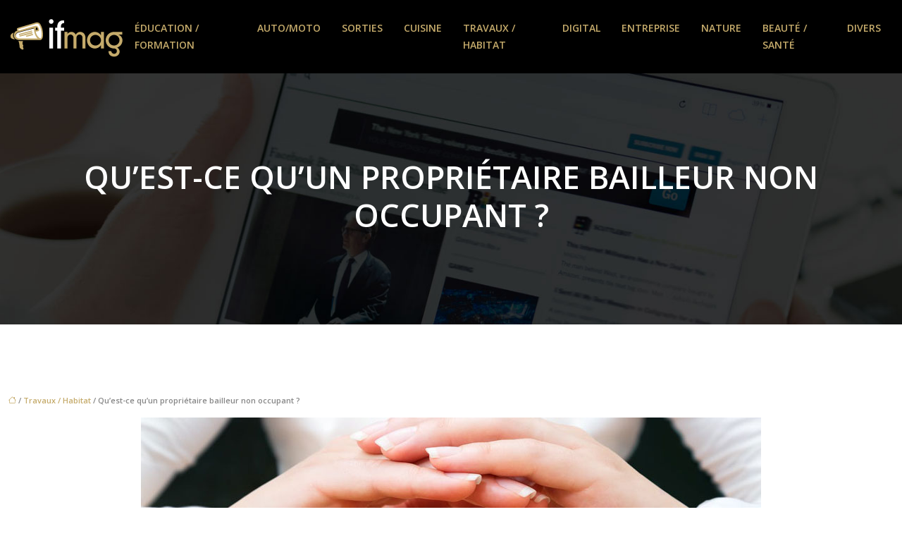

--- FILE ---
content_type: text/html; charset=UTF-8
request_url: https://www.ifmag.fr/qu-est-ce-qu-un-proprietaire-bailleur-non-occupant/
body_size: 11403
content:
<!DOCTYPE html>
<html lang="fr-FR">
<head>
<meta charset="UTF-8" />
<meta name="viewport" content="width=device-width">
<link rel="shortcut icon" href="/wp-content/uploads/2020/03/favicon-ifmag-1.png" />
<script type="application/ld+json">
{
    "@context": "https://schema.org",
    "@graph": [
        {
            "@type": "WebSite",
            "@id": "https://www.ifmag.fr#website",
            "url": "https://www.ifmag.fr",
            "name": "ifmag",
            "inLanguage": "fr-FR",
            "publisher": {
                "@id": "https://www.ifmag.fr#organization"
            }
        },
        {
            "@type": "Organization",
            "@id": "https://www.ifmag.fr#organization",
            "name": "ifmag",
            "url": "https://www.ifmag.fr",
            "logo": {
                "@type": "ImageObject",
                "@id": "https://www.ifmag.fr#logo",
                "url": "https://www.ifmag.fr/wp-content/uploads/2020/03/logo-ifmag-2.png"
            }
        },
        {
            "@type": "Person",
            "@id": "https://www.ifmag.fr/author/ifmag#person",
            "name": "ifmag",
            "jobTitle": "Rédaction Web",
            "url": "https://www.ifmag.fr/author/ifmag",
            "worksFor": {
                "@id": "https://www.ifmag.fr#organization"
            },
            "image": {
                "@type": "ImageObject",
                "url": ""
            }
        },
        {
            "@type": "WebPage",
            "@id": "https://www.ifmag.fr/qu-est-ce-qu-un-proprietaire-bailleur-non-occupant/#webpage",
            "url": "https://www.ifmag.fr/qu-est-ce-qu-un-proprietaire-bailleur-non-occupant/",
            "name": "Posséder un logement ne signifie pas toujours l'habiter",
            "isPartOf": {
                "@id": "https://www.ifmag.fr#website"
            },
            "breadcrumb": {
                "@id": "https://www.ifmag.fr/qu-est-ce-qu-un-proprietaire-bailleur-non-occupant/#breadcrumb"
            },
            "inLanguage": "fr_FR",
            "primaryImageOfPage": {
                "@id": "https://www.ifmag.fr/wp-content/uploads/2021/02/proprietaire-bailleur-non-occupant.jpg"
            }
        },
        {
            "@type": "Article",
            "@id": "https://www.ifmag.fr/qu-est-ce-qu-un-proprietaire-bailleur-non-occupant/#article",
            "headline": "Qu’est-ce qu’un propriétaire bailleur non occupant ?",
            "description": "En tant que propriétaire qui ne réside pas dans son bien immobilier, vous pouvez être tenu responsable d&apos;un sinistre qui surviendrait sur place.",
            "mainEntityOfPage": {
                "@id": "https://www.ifmag.fr/qu-est-ce-qu-un-proprietaire-bailleur-non-occupant/#webpage"
            },
            "image": {
                "@type": "ImageObject",
                "@id": "https://www.ifmag.fr/wp-content/uploads/2021/02/proprietaire-bailleur-non-occupant.jpg",
                "url": "https://www.ifmag.fr/wp-content/uploads/2021/02/proprietaire-bailleur-non-occupant.jpg",
                "width": 880,
                "height": 300,
                "alt": "propriétaire bailleur non occupant"
            },
            "wordCount": 700,
            "isAccessibleForFree": true,
            "articleSection": [
                "Travaux / Habitat"
            ],
            "datePublished": "2021-02-18T13:06:14+00:00",
            "author": {
                "@id": "https://www.ifmag.fr/author/ifmag#person"
            },
            "publisher": {
                "@id": "https://www.ifmag.fr#organization"
            },
            "inLanguage": "fr-FR"
        },
        {
            "@type": "BreadcrumbList",
            "@id": "https://www.ifmag.fr/qu-est-ce-qu-un-proprietaire-bailleur-non-occupant/#breadcrumb",
            "itemListElement": [
                {
                    "@type": "ListItem",
                    "position": 1,
                    "name": "Accueil",
                    "item": "https://www.ifmag.fr/"
                },
                {
                    "@type": "ListItem",
                    "position": 2,
                    "name": "Travaux / Habitat",
                    "item": "https://www.ifmag.fr/travaux-habitat/"
                },
                {
                    "@type": "ListItem",
                    "position": 3,
                    "name": "Qu’est-ce qu’un propriétaire bailleur non occupant ?",
                    "item": "https://www.ifmag.fr/qu-est-ce-qu-un-proprietaire-bailleur-non-occupant/"
                }
            ]
        }
    ]
}</script>
<meta name='robots' content='max-image-preview:large' />
<title>Posséder un logement ne signifie pas toujours l'habiter</title><meta name="description" content="En tant que propriétaire qui ne réside pas dans son bien immobilier, vous pouvez être tenu responsable d'un sinistre qui surviendrait sur place."><link rel="alternate" title="oEmbed (JSON)" type="application/json+oembed" href="https://www.ifmag.fr/wp-json/oembed/1.0/embed?url=https%3A%2F%2Fwww.ifmag.fr%2Fqu-est-ce-qu-un-proprietaire-bailleur-non-occupant%2F" />
<link rel="alternate" title="oEmbed (XML)" type="text/xml+oembed" href="https://www.ifmag.fr/wp-json/oembed/1.0/embed?url=https%3A%2F%2Fwww.ifmag.fr%2Fqu-est-ce-qu-un-proprietaire-bailleur-non-occupant%2F&#038;format=xml" />
<style id='wp-img-auto-sizes-contain-inline-css' type='text/css'>
img:is([sizes=auto i],[sizes^="auto," i]){contain-intrinsic-size:3000px 1500px}
/*# sourceURL=wp-img-auto-sizes-contain-inline-css */
</style>
<style id='wp-block-library-inline-css' type='text/css'>
:root{--wp-block-synced-color:#7a00df;--wp-block-synced-color--rgb:122,0,223;--wp-bound-block-color:var(--wp-block-synced-color);--wp-editor-canvas-background:#ddd;--wp-admin-theme-color:#007cba;--wp-admin-theme-color--rgb:0,124,186;--wp-admin-theme-color-darker-10:#006ba1;--wp-admin-theme-color-darker-10--rgb:0,107,160.5;--wp-admin-theme-color-darker-20:#005a87;--wp-admin-theme-color-darker-20--rgb:0,90,135;--wp-admin-border-width-focus:2px}@media (min-resolution:192dpi){:root{--wp-admin-border-width-focus:1.5px}}.wp-element-button{cursor:pointer}:root .has-very-light-gray-background-color{background-color:#eee}:root .has-very-dark-gray-background-color{background-color:#313131}:root .has-very-light-gray-color{color:#eee}:root .has-very-dark-gray-color{color:#313131}:root .has-vivid-green-cyan-to-vivid-cyan-blue-gradient-background{background:linear-gradient(135deg,#00d084,#0693e3)}:root .has-purple-crush-gradient-background{background:linear-gradient(135deg,#34e2e4,#4721fb 50%,#ab1dfe)}:root .has-hazy-dawn-gradient-background{background:linear-gradient(135deg,#faaca8,#dad0ec)}:root .has-subdued-olive-gradient-background{background:linear-gradient(135deg,#fafae1,#67a671)}:root .has-atomic-cream-gradient-background{background:linear-gradient(135deg,#fdd79a,#004a59)}:root .has-nightshade-gradient-background{background:linear-gradient(135deg,#330968,#31cdcf)}:root .has-midnight-gradient-background{background:linear-gradient(135deg,#020381,#2874fc)}:root{--wp--preset--font-size--normal:16px;--wp--preset--font-size--huge:42px}.has-regular-font-size{font-size:1em}.has-larger-font-size{font-size:2.625em}.has-normal-font-size{font-size:var(--wp--preset--font-size--normal)}.has-huge-font-size{font-size:var(--wp--preset--font-size--huge)}.has-text-align-center{text-align:center}.has-text-align-left{text-align:left}.has-text-align-right{text-align:right}.has-fit-text{white-space:nowrap!important}#end-resizable-editor-section{display:none}.aligncenter{clear:both}.items-justified-left{justify-content:flex-start}.items-justified-center{justify-content:center}.items-justified-right{justify-content:flex-end}.items-justified-space-between{justify-content:space-between}.screen-reader-text{border:0;clip-path:inset(50%);height:1px;margin:-1px;overflow:hidden;padding:0;position:absolute;width:1px;word-wrap:normal!important}.screen-reader-text:focus{background-color:#ddd;clip-path:none;color:#444;display:block;font-size:1em;height:auto;left:5px;line-height:normal;padding:15px 23px 14px;text-decoration:none;top:5px;width:auto;z-index:100000}html :where(.has-border-color){border-style:solid}html :where([style*=border-top-color]){border-top-style:solid}html :where([style*=border-right-color]){border-right-style:solid}html :where([style*=border-bottom-color]){border-bottom-style:solid}html :where([style*=border-left-color]){border-left-style:solid}html :where([style*=border-width]){border-style:solid}html :where([style*=border-top-width]){border-top-style:solid}html :where([style*=border-right-width]){border-right-style:solid}html :where([style*=border-bottom-width]){border-bottom-style:solid}html :where([style*=border-left-width]){border-left-style:solid}html :where(img[class*=wp-image-]){height:auto;max-width:100%}:where(figure){margin:0 0 1em}html :where(.is-position-sticky){--wp-admin--admin-bar--position-offset:var(--wp-admin--admin-bar--height,0px)}@media screen and (max-width:600px){html :where(.is-position-sticky){--wp-admin--admin-bar--position-offset:0px}}

/*# sourceURL=wp-block-library-inline-css */
</style><style id='global-styles-inline-css' type='text/css'>
:root{--wp--preset--aspect-ratio--square: 1;--wp--preset--aspect-ratio--4-3: 4/3;--wp--preset--aspect-ratio--3-4: 3/4;--wp--preset--aspect-ratio--3-2: 3/2;--wp--preset--aspect-ratio--2-3: 2/3;--wp--preset--aspect-ratio--16-9: 16/9;--wp--preset--aspect-ratio--9-16: 9/16;--wp--preset--color--black: #000000;--wp--preset--color--cyan-bluish-gray: #abb8c3;--wp--preset--color--white: #ffffff;--wp--preset--color--pale-pink: #f78da7;--wp--preset--color--vivid-red: #cf2e2e;--wp--preset--color--luminous-vivid-orange: #ff6900;--wp--preset--color--luminous-vivid-amber: #fcb900;--wp--preset--color--light-green-cyan: #7bdcb5;--wp--preset--color--vivid-green-cyan: #00d084;--wp--preset--color--pale-cyan-blue: #8ed1fc;--wp--preset--color--vivid-cyan-blue: #0693e3;--wp--preset--color--vivid-purple: #9b51e0;--wp--preset--color--base: #f9f9f9;--wp--preset--color--base-2: #ffffff;--wp--preset--color--contrast: #111111;--wp--preset--color--contrast-2: #636363;--wp--preset--color--contrast-3: #A4A4A4;--wp--preset--color--accent: #cfcabe;--wp--preset--color--accent-2: #c2a990;--wp--preset--color--accent-3: #d8613c;--wp--preset--color--accent-4: #b1c5a4;--wp--preset--color--accent-5: #b5bdbc;--wp--preset--gradient--vivid-cyan-blue-to-vivid-purple: linear-gradient(135deg,rgb(6,147,227) 0%,rgb(155,81,224) 100%);--wp--preset--gradient--light-green-cyan-to-vivid-green-cyan: linear-gradient(135deg,rgb(122,220,180) 0%,rgb(0,208,130) 100%);--wp--preset--gradient--luminous-vivid-amber-to-luminous-vivid-orange: linear-gradient(135deg,rgb(252,185,0) 0%,rgb(255,105,0) 100%);--wp--preset--gradient--luminous-vivid-orange-to-vivid-red: linear-gradient(135deg,rgb(255,105,0) 0%,rgb(207,46,46) 100%);--wp--preset--gradient--very-light-gray-to-cyan-bluish-gray: linear-gradient(135deg,rgb(238,238,238) 0%,rgb(169,184,195) 100%);--wp--preset--gradient--cool-to-warm-spectrum: linear-gradient(135deg,rgb(74,234,220) 0%,rgb(151,120,209) 20%,rgb(207,42,186) 40%,rgb(238,44,130) 60%,rgb(251,105,98) 80%,rgb(254,248,76) 100%);--wp--preset--gradient--blush-light-purple: linear-gradient(135deg,rgb(255,206,236) 0%,rgb(152,150,240) 100%);--wp--preset--gradient--blush-bordeaux: linear-gradient(135deg,rgb(254,205,165) 0%,rgb(254,45,45) 50%,rgb(107,0,62) 100%);--wp--preset--gradient--luminous-dusk: linear-gradient(135deg,rgb(255,203,112) 0%,rgb(199,81,192) 50%,rgb(65,88,208) 100%);--wp--preset--gradient--pale-ocean: linear-gradient(135deg,rgb(255,245,203) 0%,rgb(182,227,212) 50%,rgb(51,167,181) 100%);--wp--preset--gradient--electric-grass: linear-gradient(135deg,rgb(202,248,128) 0%,rgb(113,206,126) 100%);--wp--preset--gradient--midnight: linear-gradient(135deg,rgb(2,3,129) 0%,rgb(40,116,252) 100%);--wp--preset--gradient--gradient-1: linear-gradient(to bottom, #cfcabe 0%, #F9F9F9 100%);--wp--preset--gradient--gradient-2: linear-gradient(to bottom, #C2A990 0%, #F9F9F9 100%);--wp--preset--gradient--gradient-3: linear-gradient(to bottom, #D8613C 0%, #F9F9F9 100%);--wp--preset--gradient--gradient-4: linear-gradient(to bottom, #B1C5A4 0%, #F9F9F9 100%);--wp--preset--gradient--gradient-5: linear-gradient(to bottom, #B5BDBC 0%, #F9F9F9 100%);--wp--preset--gradient--gradient-6: linear-gradient(to bottom, #A4A4A4 0%, #F9F9F9 100%);--wp--preset--gradient--gradient-7: linear-gradient(to bottom, #cfcabe 50%, #F9F9F9 50%);--wp--preset--gradient--gradient-8: linear-gradient(to bottom, #C2A990 50%, #F9F9F9 50%);--wp--preset--gradient--gradient-9: linear-gradient(to bottom, #D8613C 50%, #F9F9F9 50%);--wp--preset--gradient--gradient-10: linear-gradient(to bottom, #B1C5A4 50%, #F9F9F9 50%);--wp--preset--gradient--gradient-11: linear-gradient(to bottom, #B5BDBC 50%, #F9F9F9 50%);--wp--preset--gradient--gradient-12: linear-gradient(to bottom, #A4A4A4 50%, #F9F9F9 50%);--wp--preset--font-size--small: 13px;--wp--preset--font-size--medium: 20px;--wp--preset--font-size--large: 36px;--wp--preset--font-size--x-large: 42px;--wp--preset--spacing--20: min(1.5rem, 2vw);--wp--preset--spacing--30: min(2.5rem, 3vw);--wp--preset--spacing--40: min(4rem, 5vw);--wp--preset--spacing--50: min(6.5rem, 8vw);--wp--preset--spacing--60: min(10.5rem, 13vw);--wp--preset--spacing--70: 3.38rem;--wp--preset--spacing--80: 5.06rem;--wp--preset--spacing--10: 1rem;--wp--preset--shadow--natural: 6px 6px 9px rgba(0, 0, 0, 0.2);--wp--preset--shadow--deep: 12px 12px 50px rgba(0, 0, 0, 0.4);--wp--preset--shadow--sharp: 6px 6px 0px rgba(0, 0, 0, 0.2);--wp--preset--shadow--outlined: 6px 6px 0px -3px rgb(255, 255, 255), 6px 6px rgb(0, 0, 0);--wp--preset--shadow--crisp: 6px 6px 0px rgb(0, 0, 0);}:root { --wp--style--global--content-size: 1320px;--wp--style--global--wide-size: 1920px; }:where(body) { margin: 0; }.wp-site-blocks { padding-top: var(--wp--style--root--padding-top); padding-bottom: var(--wp--style--root--padding-bottom); }.has-global-padding { padding-right: var(--wp--style--root--padding-right); padding-left: var(--wp--style--root--padding-left); }.has-global-padding > .alignfull { margin-right: calc(var(--wp--style--root--padding-right) * -1); margin-left: calc(var(--wp--style--root--padding-left) * -1); }.has-global-padding :where(:not(.alignfull.is-layout-flow) > .has-global-padding:not(.wp-block-block, .alignfull)) { padding-right: 0; padding-left: 0; }.has-global-padding :where(:not(.alignfull.is-layout-flow) > .has-global-padding:not(.wp-block-block, .alignfull)) > .alignfull { margin-left: 0; margin-right: 0; }.wp-site-blocks > .alignleft { float: left; margin-right: 2em; }.wp-site-blocks > .alignright { float: right; margin-left: 2em; }.wp-site-blocks > .aligncenter { justify-content: center; margin-left: auto; margin-right: auto; }:where(.wp-site-blocks) > * { margin-block-start: 1.2rem; margin-block-end: 0; }:where(.wp-site-blocks) > :first-child { margin-block-start: 0; }:where(.wp-site-blocks) > :last-child { margin-block-end: 0; }:root { --wp--style--block-gap: 1.2rem; }:root :where(.is-layout-flow) > :first-child{margin-block-start: 0;}:root :where(.is-layout-flow) > :last-child{margin-block-end: 0;}:root :where(.is-layout-flow) > *{margin-block-start: 1.2rem;margin-block-end: 0;}:root :where(.is-layout-constrained) > :first-child{margin-block-start: 0;}:root :where(.is-layout-constrained) > :last-child{margin-block-end: 0;}:root :where(.is-layout-constrained) > *{margin-block-start: 1.2rem;margin-block-end: 0;}:root :where(.is-layout-flex){gap: 1.2rem;}:root :where(.is-layout-grid){gap: 1.2rem;}.is-layout-flow > .alignleft{float: left;margin-inline-start: 0;margin-inline-end: 2em;}.is-layout-flow > .alignright{float: right;margin-inline-start: 2em;margin-inline-end: 0;}.is-layout-flow > .aligncenter{margin-left: auto !important;margin-right: auto !important;}.is-layout-constrained > .alignleft{float: left;margin-inline-start: 0;margin-inline-end: 2em;}.is-layout-constrained > .alignright{float: right;margin-inline-start: 2em;margin-inline-end: 0;}.is-layout-constrained > .aligncenter{margin-left: auto !important;margin-right: auto !important;}.is-layout-constrained > :where(:not(.alignleft):not(.alignright):not(.alignfull)){max-width: var(--wp--style--global--content-size);margin-left: auto !important;margin-right: auto !important;}.is-layout-constrained > .alignwide{max-width: var(--wp--style--global--wide-size);}body .is-layout-flex{display: flex;}.is-layout-flex{flex-wrap: wrap;align-items: center;}.is-layout-flex > :is(*, div){margin: 0;}body .is-layout-grid{display: grid;}.is-layout-grid > :is(*, div){margin: 0;}body{--wp--style--root--padding-top: 0px;--wp--style--root--padding-right: var(--wp--preset--spacing--50);--wp--style--root--padding-bottom: 0px;--wp--style--root--padding-left: var(--wp--preset--spacing--50);}a:where(:not(.wp-element-button)){text-decoration: underline;}:root :where(a:where(:not(.wp-element-button)):hover){text-decoration: none;}:root :where(.wp-element-button, .wp-block-button__link){background-color: var(--wp--preset--color--contrast);border-radius: .33rem;border-color: var(--wp--preset--color--contrast);border-width: 0;color: var(--wp--preset--color--base);font-family: inherit;font-size: var(--wp--preset--font-size--small);font-style: normal;font-weight: 500;letter-spacing: inherit;line-height: inherit;padding-top: 0.6rem;padding-right: 1rem;padding-bottom: 0.6rem;padding-left: 1rem;text-decoration: none;text-transform: inherit;}:root :where(.wp-element-button:hover, .wp-block-button__link:hover){background-color: var(--wp--preset--color--contrast-2);border-color: var(--wp--preset--color--contrast-2);color: var(--wp--preset--color--base);}:root :where(.wp-element-button:focus, .wp-block-button__link:focus){background-color: var(--wp--preset--color--contrast-2);border-color: var(--wp--preset--color--contrast-2);color: var(--wp--preset--color--base);outline-color: var(--wp--preset--color--contrast);outline-offset: 2px;outline-style: dotted;outline-width: 1px;}:root :where(.wp-element-button:active, .wp-block-button__link:active){background-color: var(--wp--preset--color--contrast);color: var(--wp--preset--color--base);}:root :where(.wp-element-caption, .wp-block-audio figcaption, .wp-block-embed figcaption, .wp-block-gallery figcaption, .wp-block-image figcaption, .wp-block-table figcaption, .wp-block-video figcaption){color: var(--wp--preset--color--contrast-2);font-family: var(--wp--preset--font-family--body);font-size: 0.8rem;}.has-black-color{color: var(--wp--preset--color--black) !important;}.has-cyan-bluish-gray-color{color: var(--wp--preset--color--cyan-bluish-gray) !important;}.has-white-color{color: var(--wp--preset--color--white) !important;}.has-pale-pink-color{color: var(--wp--preset--color--pale-pink) !important;}.has-vivid-red-color{color: var(--wp--preset--color--vivid-red) !important;}.has-luminous-vivid-orange-color{color: var(--wp--preset--color--luminous-vivid-orange) !important;}.has-luminous-vivid-amber-color{color: var(--wp--preset--color--luminous-vivid-amber) !important;}.has-light-green-cyan-color{color: var(--wp--preset--color--light-green-cyan) !important;}.has-vivid-green-cyan-color{color: var(--wp--preset--color--vivid-green-cyan) !important;}.has-pale-cyan-blue-color{color: var(--wp--preset--color--pale-cyan-blue) !important;}.has-vivid-cyan-blue-color{color: var(--wp--preset--color--vivid-cyan-blue) !important;}.has-vivid-purple-color{color: var(--wp--preset--color--vivid-purple) !important;}.has-base-color{color: var(--wp--preset--color--base) !important;}.has-base-2-color{color: var(--wp--preset--color--base-2) !important;}.has-contrast-color{color: var(--wp--preset--color--contrast) !important;}.has-contrast-2-color{color: var(--wp--preset--color--contrast-2) !important;}.has-contrast-3-color{color: var(--wp--preset--color--contrast-3) !important;}.has-accent-color{color: var(--wp--preset--color--accent) !important;}.has-accent-2-color{color: var(--wp--preset--color--accent-2) !important;}.has-accent-3-color{color: var(--wp--preset--color--accent-3) !important;}.has-accent-4-color{color: var(--wp--preset--color--accent-4) !important;}.has-accent-5-color{color: var(--wp--preset--color--accent-5) !important;}.has-black-background-color{background-color: var(--wp--preset--color--black) !important;}.has-cyan-bluish-gray-background-color{background-color: var(--wp--preset--color--cyan-bluish-gray) !important;}.has-white-background-color{background-color: var(--wp--preset--color--white) !important;}.has-pale-pink-background-color{background-color: var(--wp--preset--color--pale-pink) !important;}.has-vivid-red-background-color{background-color: var(--wp--preset--color--vivid-red) !important;}.has-luminous-vivid-orange-background-color{background-color: var(--wp--preset--color--luminous-vivid-orange) !important;}.has-luminous-vivid-amber-background-color{background-color: var(--wp--preset--color--luminous-vivid-amber) !important;}.has-light-green-cyan-background-color{background-color: var(--wp--preset--color--light-green-cyan) !important;}.has-vivid-green-cyan-background-color{background-color: var(--wp--preset--color--vivid-green-cyan) !important;}.has-pale-cyan-blue-background-color{background-color: var(--wp--preset--color--pale-cyan-blue) !important;}.has-vivid-cyan-blue-background-color{background-color: var(--wp--preset--color--vivid-cyan-blue) !important;}.has-vivid-purple-background-color{background-color: var(--wp--preset--color--vivid-purple) !important;}.has-base-background-color{background-color: var(--wp--preset--color--base) !important;}.has-base-2-background-color{background-color: var(--wp--preset--color--base-2) !important;}.has-contrast-background-color{background-color: var(--wp--preset--color--contrast) !important;}.has-contrast-2-background-color{background-color: var(--wp--preset--color--contrast-2) !important;}.has-contrast-3-background-color{background-color: var(--wp--preset--color--contrast-3) !important;}.has-accent-background-color{background-color: var(--wp--preset--color--accent) !important;}.has-accent-2-background-color{background-color: var(--wp--preset--color--accent-2) !important;}.has-accent-3-background-color{background-color: var(--wp--preset--color--accent-3) !important;}.has-accent-4-background-color{background-color: var(--wp--preset--color--accent-4) !important;}.has-accent-5-background-color{background-color: var(--wp--preset--color--accent-5) !important;}.has-black-border-color{border-color: var(--wp--preset--color--black) !important;}.has-cyan-bluish-gray-border-color{border-color: var(--wp--preset--color--cyan-bluish-gray) !important;}.has-white-border-color{border-color: var(--wp--preset--color--white) !important;}.has-pale-pink-border-color{border-color: var(--wp--preset--color--pale-pink) !important;}.has-vivid-red-border-color{border-color: var(--wp--preset--color--vivid-red) !important;}.has-luminous-vivid-orange-border-color{border-color: var(--wp--preset--color--luminous-vivid-orange) !important;}.has-luminous-vivid-amber-border-color{border-color: var(--wp--preset--color--luminous-vivid-amber) !important;}.has-light-green-cyan-border-color{border-color: var(--wp--preset--color--light-green-cyan) !important;}.has-vivid-green-cyan-border-color{border-color: var(--wp--preset--color--vivid-green-cyan) !important;}.has-pale-cyan-blue-border-color{border-color: var(--wp--preset--color--pale-cyan-blue) !important;}.has-vivid-cyan-blue-border-color{border-color: var(--wp--preset--color--vivid-cyan-blue) !important;}.has-vivid-purple-border-color{border-color: var(--wp--preset--color--vivid-purple) !important;}.has-base-border-color{border-color: var(--wp--preset--color--base) !important;}.has-base-2-border-color{border-color: var(--wp--preset--color--base-2) !important;}.has-contrast-border-color{border-color: var(--wp--preset--color--contrast) !important;}.has-contrast-2-border-color{border-color: var(--wp--preset--color--contrast-2) !important;}.has-contrast-3-border-color{border-color: var(--wp--preset--color--contrast-3) !important;}.has-accent-border-color{border-color: var(--wp--preset--color--accent) !important;}.has-accent-2-border-color{border-color: var(--wp--preset--color--accent-2) !important;}.has-accent-3-border-color{border-color: var(--wp--preset--color--accent-3) !important;}.has-accent-4-border-color{border-color: var(--wp--preset--color--accent-4) !important;}.has-accent-5-border-color{border-color: var(--wp--preset--color--accent-5) !important;}.has-vivid-cyan-blue-to-vivid-purple-gradient-background{background: var(--wp--preset--gradient--vivid-cyan-blue-to-vivid-purple) !important;}.has-light-green-cyan-to-vivid-green-cyan-gradient-background{background: var(--wp--preset--gradient--light-green-cyan-to-vivid-green-cyan) !important;}.has-luminous-vivid-amber-to-luminous-vivid-orange-gradient-background{background: var(--wp--preset--gradient--luminous-vivid-amber-to-luminous-vivid-orange) !important;}.has-luminous-vivid-orange-to-vivid-red-gradient-background{background: var(--wp--preset--gradient--luminous-vivid-orange-to-vivid-red) !important;}.has-very-light-gray-to-cyan-bluish-gray-gradient-background{background: var(--wp--preset--gradient--very-light-gray-to-cyan-bluish-gray) !important;}.has-cool-to-warm-spectrum-gradient-background{background: var(--wp--preset--gradient--cool-to-warm-spectrum) !important;}.has-blush-light-purple-gradient-background{background: var(--wp--preset--gradient--blush-light-purple) !important;}.has-blush-bordeaux-gradient-background{background: var(--wp--preset--gradient--blush-bordeaux) !important;}.has-luminous-dusk-gradient-background{background: var(--wp--preset--gradient--luminous-dusk) !important;}.has-pale-ocean-gradient-background{background: var(--wp--preset--gradient--pale-ocean) !important;}.has-electric-grass-gradient-background{background: var(--wp--preset--gradient--electric-grass) !important;}.has-midnight-gradient-background{background: var(--wp--preset--gradient--midnight) !important;}.has-gradient-1-gradient-background{background: var(--wp--preset--gradient--gradient-1) !important;}.has-gradient-2-gradient-background{background: var(--wp--preset--gradient--gradient-2) !important;}.has-gradient-3-gradient-background{background: var(--wp--preset--gradient--gradient-3) !important;}.has-gradient-4-gradient-background{background: var(--wp--preset--gradient--gradient-4) !important;}.has-gradient-5-gradient-background{background: var(--wp--preset--gradient--gradient-5) !important;}.has-gradient-6-gradient-background{background: var(--wp--preset--gradient--gradient-6) !important;}.has-gradient-7-gradient-background{background: var(--wp--preset--gradient--gradient-7) !important;}.has-gradient-8-gradient-background{background: var(--wp--preset--gradient--gradient-8) !important;}.has-gradient-9-gradient-background{background: var(--wp--preset--gradient--gradient-9) !important;}.has-gradient-10-gradient-background{background: var(--wp--preset--gradient--gradient-10) !important;}.has-gradient-11-gradient-background{background: var(--wp--preset--gradient--gradient-11) !important;}.has-gradient-12-gradient-background{background: var(--wp--preset--gradient--gradient-12) !important;}.has-small-font-size{font-size: var(--wp--preset--font-size--small) !important;}.has-medium-font-size{font-size: var(--wp--preset--font-size--medium) !important;}.has-large-font-size{font-size: var(--wp--preset--font-size--large) !important;}.has-x-large-font-size{font-size: var(--wp--preset--font-size--x-large) !important;}
/*# sourceURL=global-styles-inline-css */
</style>

<link rel='stylesheet' id='default-css' href='https://www.ifmag.fr/wp-content/themes/factory-templates-4/style.css?ver=d225bc32e73d60fea07e3929dee96a13' type='text/css' media='all' />
<link rel='stylesheet' id='bootstrap5-css' href='https://www.ifmag.fr/wp-content/themes/factory-templates-4/css/bootstrap.min.css?ver=d225bc32e73d60fea07e3929dee96a13' type='text/css' media='all' />
<link rel='stylesheet' id='bootstrap-icon-css' href='https://www.ifmag.fr/wp-content/themes/factory-templates-4/css/bootstrap-icons.css?ver=d225bc32e73d60fea07e3929dee96a13' type='text/css' media='all' />
<link rel='stylesheet' id='global-css' href='https://www.ifmag.fr/wp-content/themes/factory-templates-4/css/global.css?ver=d225bc32e73d60fea07e3929dee96a13' type='text/css' media='all' />
<link rel='stylesheet' id='light-theme-css' href='https://www.ifmag.fr/wp-content/themes/factory-templates-4/css/light.css?ver=d225bc32e73d60fea07e3929dee96a13' type='text/css' media='all' />
<script type="text/javascript" src="https://code.jquery.com/jquery-3.2.1.min.js?ver=d225bc32e73d60fea07e3929dee96a13" id="jquery3.2.1-js"></script>
<script type="text/javascript" src="https://www.ifmag.fr/wp-content/themes/factory-templates-4/js/fn.js?ver=d225bc32e73d60fea07e3929dee96a13" id="default_script-js"></script>
<link rel="https://api.w.org/" href="https://www.ifmag.fr/wp-json/" /><link rel="alternate" title="JSON" type="application/json" href="https://www.ifmag.fr/wp-json/wp/v2/posts/417" /><link rel="EditURI" type="application/rsd+xml" title="RSD" href="https://www.ifmag.fr/xmlrpc.php?rsd" />
<link rel="canonical" href="https://www.ifmag.fr/qu-est-ce-qu-un-proprietaire-bailleur-non-occupant/" />
<link rel='shortlink' href='https://www.ifmag.fr/?p=417' />
 
<meta name="google-site-verification" content="8Rks6H8yrxZp9w2McxQESTnfC6ltvV90Usg7MV1438k" />
<meta name="google-site-verification" content="h2Db9uyW4i_m2xRMclIlvWtLDdphISpSj_qiADSnp_M" />
<link href="https://fonts.googleapis.com/css2?family=Great+Vibes&family=Open+Sans:wght@600&display=swap" rel="stylesheet"> 
<style type="text/css">
.default_color_background,.menu-bars{background-color : #c5ab6b }.default_color_text,a,h1 span,h2 span,h3 span,h4 span,h5 span,h6 span{color :#c5ab6b }.navigation li a,.navigation li.disabled,.navigation li.active a,.owl-dots .owl-dot.active span,.owl-dots .owl-dot:hover span{background-color: #c5ab6b;}
.block-spc{border-color:#c5ab6b}
.page-content a{color : #c5ab6b }.page-content a:hover{color : #303030 }.home .body-content a{color : #c5ab6b }.home .body-content a:hover{color : red }.col-menu,.main-navigation{background-color:transparent;}nav .bi-list{color:#fff}nav .navbar-toggler{background-color:#c5ab6b}body:not(.home) .main-navigation{background-color:#000}.main-navigation {padding:0px;}.main-navigation.scrolled{padding:0px;}.main-navigation nav li{padding:20px 15px;}.main-navigation.scrolled{background-color:rgba(0,0,0,.85);}.main-navigation .logo-main{height: auto;}.main-navigation  .logo-sticky{height: auto;}@media(min-width:990px){nav li a{padding:0px!important}}.main-navigation .sub-menu{background-color: #000;}nav li a{font-size:14px;}nav li a{line-height:24px;}nav li a{color:#c5ab6b!important;}nav li:hover > a,.current-menu-item > a{color:#fff!important;}.main-navigation .sub-menu{padding:0px}.main-navigation ul ul li{padding:10px}.archive h1{color:#fff!important;}.archive h1{text-align:center!important;} .archive h1{font-size:45px}  .archive h2,.cat-description h2{font-size:25px} .archive h2 a,.cat-description h2{color:#303030!important;}.archive .readmore{background-color:#c5ab6b;}.archive .readmore{color:#fff;}.archive .readmore:hover{background-color:#ae9964;}.archive .readmore:hover{color:#fff;}.archive .readmore{border-color:#c5ab6b;}.archive .readmore:hover{border-color:#ae9964;}.archive .readmore{padding:8px 20px;}.single h1{color:#fff!important;}.single .the-post h2{color:#303030!important;}.single .the-post h3{color:#303030!important;}.single .the-post h4{color:#303030!important;}.single .the-post h5{color:#303030!important;}.single .the-post h6{color:#303030!important;} .single .post-content a{color:#c5ab6b} .single .post-content a:hover{color:#303030}.single h1{text-align:center!important;}.single h1{font-size: 45px}.single h2{font-size: 25px}.single h3{font-size: 21px}.single h4{font-size: 18px}.single h5{font-size: 16px}.single h6{font-size: 15px}footer{background-position:top }  footer a{color: #c5ab6b}#back_to_top{background-color:#c5ab6b;}#back_to_top i, #back_to_top svg{color:#fff;} footer{padding:70px 0px 0px} #back_to_top {padding:3px 5px 6px;}</style>
<style>:root {
    --color-primary: #c5ab6b;
    --color-primary-light: #ffde8b;
    --color-primary-dark: #89774a;
    --color-primary-hover: #b19960;
    --color-primary-muted: #ffffab;
            --color-background: #fff;
    --color-text: #000000;
} </style>
<style id="custom-st" type="text/css">
body{font-family:"Open Sans",sans-serif;font-size:14px;color:#878787;font-weight:400;}h1,h2,h3,h4,h5,h6,nav li a{text-transform:uppercase;font-weight:600;}.kicker {font-family:"Great Vibes",cursive;}.b5-col *{transition:.4s;}.b5-col:not(:hover) span,.b5-col:not(:hover) h3{opacity:0!important;}.b5-col .col-bann span:before{content:'';position:absolute;top:15px;left:15px;right:15px;bottom:15px;border:1px solid #fff;opacity:0.3;}.main-navigation .menu-item-has-children:after{top:20px!important;}footer{color:#6f6f6f;text-align:center;}footer .copyright{margin-top:50px;padding:20px 0px;border-top:1px solid rgba(255,255,255,0.05);}.widget_sidebar .sidebar-widget{color:#222;line-height:30px;padding-bottom:10px;}.widget_sidebar{margin-bottom:40px;}.to-top{z-index:1!important;}.bi-chevron-right::before{font-weight:bold !important;font-size:12px;}@media (max-width:996px){.main-navigation{background-color:#000!important;}.main-navigation nav li{padding:0px;}h1,.kicker{font-size:30px!important;}h2{font-size:22px!important;}h3{font-size:20px!important;}footer .col-md-12{padding:0 30px!important;}.b1{min-height:100%!important;}}.single .the-post img{padding:10px 0 15px;}.single .all-post-content{text-align:justify}.single h2,.single h3,.single h4,.single h5,.single h6 {margin-top:15px;}.nav-post-cat{padding-top:20px;}.archive h2,.single .the-post h2,.single .the-post h3,.single .the-post h4,.single .the-post h5,.single .the-post h6{text-transform:initial;}</style>
</head> 

<body class="wp-singular post-template-default single single-post postid-417 single-format-standard wp-theme-factory-templates-4 catid-9" style="">

<div class="main-navigation  container-fluid is_sticky none-mobile">
<nav class="navbar navbar-expand-lg  container-fluid">

<a id="logo" href="https://www.ifmag.fr">
<img class="logo-main" src="/wp-content/uploads/2020/03/logo-ifmag-2.png"  width="auto"   height="auto"  alt="logo">
<img class="logo-sticky" src="/wp-content/uploads/2020/03/logo-ifmag-2.png" width="auto" height="auto" alt="logo"></a>

    <button class="navbar-toggler" type="button" data-bs-toggle="collapse" data-bs-target="#navbarSupportedContent" aria-controls="navbarSupportedContent" aria-expanded="false" aria-label="Toggle navigation">
      <span class="navbar-toggler-icon"><i class="bi bi-list"></i></span>
    </button>

    <div class="collapse navbar-collapse" id="navbarSupportedContent">

<ul id="main-menu" class="classic-menu navbar-nav ms-auto mb-2 mb-lg-0"><li id="menu-item-222" class="menu-item menu-item-type-taxonomy menu-item-object-category"><a href="https://www.ifmag.fr/education-formation/">Éducation / Formation</a></li>
<li id="menu-item-973" class="menu-item menu-item-type-taxonomy menu-item-object-category"><a href="https://www.ifmag.fr/auto-moto/">Auto/Moto</a></li>
<li id="menu-item-219" class="menu-item menu-item-type-taxonomy menu-item-object-category"><a href="https://www.ifmag.fr/sorties/">Sorties</a></li>
<li id="menu-item-220" class="menu-item menu-item-type-taxonomy menu-item-object-category"><a href="https://www.ifmag.fr/cuisine/">Cuisine</a></li>
<li id="menu-item-227" class="menu-item menu-item-type-taxonomy menu-item-object-category current-post-ancestor current-menu-parent current-post-parent"><a href="https://www.ifmag.fr/travaux-habitat/">Travaux / Habitat</a></li>
<li id="menu-item-551" class="menu-item menu-item-type-taxonomy menu-item-object-category"><a href="https://www.ifmag.fr/digital/">Digital</a></li>
<li id="menu-item-552" class="menu-item menu-item-type-taxonomy menu-item-object-category"><a href="https://www.ifmag.fr/entreprise/">Entreprise</a></li>
<li id="menu-item-553" class="menu-item menu-item-type-taxonomy menu-item-object-category"><a href="https://www.ifmag.fr/nature/">Nature</a></li>
<li id="menu-item-554" class="menu-item menu-item-type-taxonomy menu-item-object-category"><a href="https://www.ifmag.fr/beaute-sante/">Beauté / Santé</a></li>
<li id="menu-item-221" class="menu-item menu-item-type-taxonomy menu-item-object-category"><a href="https://www.ifmag.fr/divers/">Divers</a></li>
</ul>
</div>
</nav>
</div><!--menu-->
<div style="background-color:ifmag" class="body-content     ">
  

<div class="container-fluid subheader" style=" background-image:url(/wp-content/uploads/2020/03/cat-ifmag.jpg);background-position:top ; background-color:#000;">
<div id="mask" style=""></div>	
<div class="container-xxl"><h1 class="title">Qu’est-ce qu’un propriétaire bailleur non occupant ?</h1></div></div>	



<div class="post-content container-xxl"> 


<div class="row">
<div class="  col-xxl-9  col-md-12">	



<div class="all-post-content">
<article>
<div style="font-size: 11px" class="breadcrumb"><a href="/"><i class="bi bi-house"></i></a>&nbsp;/&nbsp;<a href="https://www.ifmag.fr/travaux-habitat/">Travaux / Habitat</a>&nbsp;/&nbsp;Qu’est-ce qu’un propriétaire bailleur non occupant ?</div>
 <div class="text-center mb-4"><img class="img-fluid" caption="" alt="propriétaire bailleur non occupant" src="https://www.ifmag.fr/wp-content/uploads/2021/02/proprietaire-bailleur-non-occupant.jpg" /></div><div class="the-post">





<div style="text-align:justify">Pour vous protéger financièrement dans une telle situation, la solution consiste à souscrire une assurance adaptée à votre statut particulier de propriétaire bailleur non occupant. Ce dernier doit cependant être défini. 
<h2>Diverses situations pour un propriétaire</h2>
<p> Un particulier qui a fait l’acquisition d’un habitat qu’il n’occupe pas n’est pas obligé de l’assurer. Cela vaut pour tout type de logement, résidentiel ou secondaire, vide ou loué. Par contre, en vertu de la loi ALUR du 26 août 2014, au titre de copropriétaire d’immeuble, il faut assurer son bien. La souscription d’une assurance responsabilité civile est alors impérative, que l’on occupe ou non les lieux. Bien qu’une <a href="https://www.maif.fr/habitation/assurance-proprietaire-non-occupant-bailleur">assurance propriétaire non occupant</a> ne soit pas imposée de manière générale, une telle option est néanmoins judicieuse. Son principal intérêt est la protection qu’elle procure du point de vue financier en cas de conflit ou de dommages qui ne seraient pas assumés par l’assureur du locataire. En fonction de la nature du bien immobilier, du fait qu’il est loué ou non, plusieurs alternatives sont possibles. Si un logement est loué vide, son locataire est tenu légalement de couvrir lui-même ses risques locatifs en souscrivant une assurance adaptée. Ainsi s’il est tenu responsable d’un sinistre, son assureur se chargera du dédommagement. Toutefois, il arrive que le propriétaire ait à assumer cette charge financière dans certaines situations, si le locataire n’a pas respecté son impératif légal d’assurance par exemple, mais pas seulement. </p>
<h2>Une assurance propriétaire sur mesure</h2>
<p> La loi ALUR permet également à un propriétaire bailleur de s’assurer lui-même pour couvrir les risques locatifs sans imposer cette condition à la personne qui occupe le logement. Cependant, une participation financière à cette cotisation peut être répercutée sur le montant du loyer chaque mois. Un propriétaire non occupant est parfois aussi en situation de devoir assumer un sinistre même si son locataire est assuré. C’est le cas lorsque le contrat de ce résident ne couvre pas les dommages survenus. La responsabilité du locataire peut également ne pas être retenue si un vice de construction est reconnu au niveau de l’immeuble. L’assurance souscrite par le propriétaire non occupant correspond à une couverture multirisque habitation avec diverses garanties. Des sinistres tels que les incendies, dégâts des eaux, vol ou vandalisme sont couverts. Les biens garantis incluent bien sûr le logement lui-même ainsi que certains aménagements immobiliers comme les appareils électroménagers encastrés en cuisine. Une <strong>assurance pno</strong> couvre aussi la responsabilité civile du propriétaire qui ne réside pas dans son logement. Cette protection s’applique aux tiers, voisins, éventuels copropriétaires ou au locataire. Les garanties de base sont prévues pour couvrir la charge financière des dommages les plus courants. Toutefois, une protection plus complète est possible avec un contrat quasi exhaustif. </p>
<h2>Des garanties utiles à souscrire</h2>
<p> Une <strong>assurance propriétaire non occupant</strong> peut inclure la couverture des équipements électriques et technologiques qui seraient endommagés par une surtension. On parle aussi de la garantie meublée, bienvenue lorsque l’on souhaite que le contenu du logement loué soit couvert. Un propriétaire a par ailleurs tout intérêt à souscrire une garantie « perte de loyer » pour couvrir le manque de revenus locatifs consécutif à un sinistre. Le montant des loyers est alors versé au propriétaire par l’assureur durant le temps des travaux pour remettre le logement en bon état. Il est également possible de souscrire une garantie juridique qui fournit une assistance ad hoc en cas de litige ou procédure. Outre les garanties proprement dites, des services supplémentaires sont proposés. Pour en connaître les détails, il faut veiller à bien consulter toutes les modalités du contrat qui vous intéresse. Avant de choisir, mieux vaut comparer avec soin sans perdre de vue ses critères personnels en termes de budget, attentes particulières et autres. Une attention spécifique doit être portée aux franchises qui s’appliquent dans différentes situations de sinistres et qui limitent par conséquent les conditions de certaines garanties, donc l’indemnisation potentielle. Il convient aussi de définir le degré de dédommagement du bien immobilier après un sinistre total, à savoir en tenant compte de la vétusté ou en valeur à neuf. </p></div>




</div>
</article>




<div class="row nav-post-cat"><div class="col-6"><a href="https://www.ifmag.fr/installer-un-portillon-en-aluminium-les-etapes-a-suivre-pour-un-resultat-parfait/"><i class="bi bi-arrow-left"></i>Installer un portillon en aluminium : les étapes à suivre pour un résultat parfait</a></div><div class="col-6"><a href="https://www.ifmag.fr/cloison-acoustique-une-solution-pour-separer-et-isoler-vos-espaces/"><i class="bi bi-arrow-left"></i>Cloison acoustique : une solution pour séparer et isoler vos espaces</a></div></div>

</div>

</div>	


<div class="col-xxl-3 col-md-12">
<div class="sidebar">
<div class="widget-area">





<div class='widget_sidebar'><div class='sidebar-widget'>Actualités du site</div><div class='textwidget sidebar-ma'><div class="row mb-2"><div class="col-12"><a href="https://www.ifmag.fr/quelles-garanties-prioritaires-choisir-pour-bien-couvrir-un-vehicule-sans-payer-trop-cher-son-assurance-auto/">Quelles garanties prioritaires choisir pour bien couvrir un véhicule sans payer trop cher son assurance auto ?</a></div></div><div class="row mb-2"><div class="col-12"><a href="https://www.ifmag.fr/quelle-strategie-adopter-pour-reduire-les-couts-energetiques-de-son-entreprise/">Quelle stratégie adopter pour réduire les coûts énergétiques de son entreprise ?</a></div></div><div class="row mb-2"><div class="col-12"><a href="https://www.ifmag.fr/comment-une-entreprise-peut-elle-reduire-sa-consommation-delectricite/">Comment une entreprise peut-elle réduire sa consommation d’électricité ?</a></div></div><div class="row mb-2"><div class="col-12"><a href="https://www.ifmag.fr/mode-ethique-et-desir-pourquoi-ces-deux-notions-ne-sopposent-plus/">Mode éthique et désir, pourquoi ces deux notions ne s’opposent plus ?</a></div></div><div class="row mb-2"><div class="col-12"><a href="https://www.ifmag.fr/vendre-mieux-pour-travailler-moins-mythe-ou-realite-pour-les-entrepreneurs/">Vendre mieux pour travailler moins : mythe ou réalité pour les entrepreneurs ?</a></div></div></div></div></div><div class='widget_sidebar'><div class='sidebar-widget'>Articles similaires</div><div class='textwidget sidebar-ma'><div class="row mb-2"><div class="col-12"><a href="https://www.ifmag.fr/est-il-obligatoire-d-avoir-recours-a-un-bureau-de-controle/">Est-il obligatoire d’avoir recours à un bureau de contrôle ?</a></div></div><div class="row mb-2"><div class="col-12"><a href="https://www.ifmag.fr/conseils-pratiques-pour-savoir-comment-nettoyer-un-poisson-en-toute-securite/">Conseils pratiques pour savoir comment nettoyer un poisson en toute sécurité</a></div></div><div class="row mb-2"><div class="col-12"><a href="https://www.ifmag.fr/l-anthropomorphisation-des-animaux-un-piege-affectif-a-eviter/">L&rsquo;anthropomorphisation des animaux, un piège affectif à éviter</a></div></div><div class="row mb-2"><div class="col-12"><a href="https://www.ifmag.fr/les-depenses-consacrees-aux-animaux-de-compagnie-explosent-en-france/">Les dépenses consacrées aux animaux de compagnie explosent en france</a></div></div></div></div>
<style>
	.nav-post-cat .col-6 i{
		display: inline-block;
		position: absolute;
	}
	.nav-post-cat .col-6 a{
		position: relative;
	}
	.nav-post-cat .col-6:nth-child(1) a{
		padding-left: 18px;
		float: left;
	}
	.nav-post-cat .col-6:nth-child(1) i{
		left: 0;
	}
	.nav-post-cat .col-6:nth-child(2) a{
		padding-right: 18px;
		float: right;
	}
	.nav-post-cat .col-6:nth-child(2) i{
		transform: rotate(180deg);
		right: 0;
	}
	.nav-post-cat .col-6:nth-child(2){
		text-align: right;
	}
</style>



</div>
</div>
</div> </div>


<script>
document.addEventListener("DOMContentLoaded", function () {
  document.querySelectorAll("table").forEach(table => {
    if (!table.parentElement.classList.contains("table-scroll")) {
      const wrapper = document.createElement("div");
      wrapper.style.overflowX = "auto";
      wrapper.style.webkitOverflowScrolling = "touch";
      wrapper.style.maxWidth = "100%";
      wrapper.className = "table-scroll";

      table.parentNode.insertBefore(wrapper, table);
      wrapper.appendChild(table);
    }
  });
});
</script>





</div>

</div><!--body-content-->

<footer class="container-fluid" style="background-color:#131313; ">
<div class="container-xxl">	
<div class="widgets">
<div class="row">
<div class="col-xxl-12 col-md-12">
<div class="widget_footer"><img width="161" height="61" src="https://www.ifmag.fr/wp-content/uploads/2020/03/logo-ifmag-2.png" class="image wp-image-190  attachment-full size-full" alt="ifmag" style="max-width: 100%; height: auto;" decoding="async" loading="lazy" /></div><div class="widget_footer">			<div class="textwidget"><div style="padding-top: 2em;">
<p class="text-center">L&rsquo;info en continu et en temps réel pour être toujours branché et bien plongé au cœur de l&rsquo;actualité</p>
</div>
</div>
		</div></div>
</div>
</div></div>
</footer>

<div class="to-top square" id="inactive"><a id='back_to_top'><svg xmlns="http://www.w3.org/2000/svg" width="16" height="16" fill="currentColor" class="bi bi-arrow-up-short" viewBox="0 0 16 16">
  <path fill-rule="evenodd" d="M8 12a.5.5 0 0 0 .5-.5V5.707l2.146 2.147a.5.5 0 0 0 .708-.708l-3-3a.5.5 0 0 0-.708 0l-3 3a.5.5 0 1 0 .708.708L7.5 5.707V11.5a.5.5 0 0 0 .5.5z"/>
</svg></a></div>
<script type="text/javascript">
	let calcScrollValue = () => {
	let scrollProgress = document.getElementById("progress");
	let progressValue = document.getElementById("back_to_top");
	let pos = document.documentElement.scrollTop;
	let calcHeight = document.documentElement.scrollHeight - document.documentElement.clientHeight;
	let scrollValue = Math.round((pos * 100) / calcHeight);
	if (pos > 500) {
	progressValue.style.display = "grid";
	} else {
	progressValue.style.display = "none";
	}
	scrollProgress.addEventListener("click", () => {
	document.documentElement.scrollTop = 0;
	});
	scrollProgress.style.background = `conic-gradient( ${scrollValue}%, #fff ${scrollValue}%)`;
	};
	window.onscroll = calcScrollValue;
	window.onload = calcScrollValue;
</script>






<script type="speculationrules">
{"prefetch":[{"source":"document","where":{"and":[{"href_matches":"/*"},{"not":{"href_matches":["/wp-*.php","/wp-admin/*","/wp-content/uploads/*","/wp-content/*","/wp-content/plugins/*","/wp-content/themes/factory-templates-4/*","/*\\?(.+)"]}},{"not":{"selector_matches":"a[rel~=\"nofollow\"]"}},{"not":{"selector_matches":".no-prefetch, .no-prefetch a"}}]},"eagerness":"conservative"}]}
</script>
<p class="text-center" style="margin-bottom: 0px"><a href="/plan-du-site/">Plan du site</a></p><script type="text/javascript" src="https://www.ifmag.fr/wp-content/themes/factory-templates-4/js/bootstrap.bundle.min.js" id="bootstrap5-js"></script>

<script type="text/javascript">
$(document).ready(function() {
$( ".the-post img" ).on( "click", function() {
var url_img = $(this).attr('src');
$('.img-fullscreen').html("<div><img src='"+url_img+"'></div>");
$('.img-fullscreen').fadeIn();
});
$('.img-fullscreen').on( "click", function() {
$(this).empty();
$('.img-fullscreen').hide();
});
//$('.block2.st3:first-child').removeClass("col-2");
//$('.block2.st3:first-child').addClass("col-6 fheight");
});
</script>



<div class="img-fullscreen"></div>
</body>
</html>